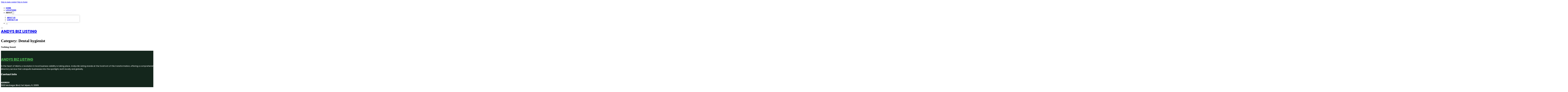

--- FILE ---
content_type: text/html; charset=UTF-8
request_url: https://andysbizlisting.com/category/dental-hygienist/
body_size: 8518
content:
<!DOCTYPE html>
<html lang="en-US">
<head>
<meta charset="UTF-8">
<meta name="viewport" content="width=device-width, initial-scale=1">
<title>Dental hygienist &#8211; Andys Biz Listing</title>
<meta name='robots' content='max-image-preview:large' />
<link rel='dns-prefetch' href='//fonts.googleapis.com' />
<link rel="alternate" type="application/rss+xml" title="Andys Biz Listing &raquo; Feed" href="https://andysbizlisting.com/feed/" />
<link rel="alternate" type="application/rss+xml" title="Andys Biz Listing &raquo; Comments Feed" href="https://andysbizlisting.com/comments/feed/" />
<link rel="alternate" type="application/rss+xml" title="Andys Biz Listing &raquo; Dental hygienist Category Feed" href="https://andysbizlisting.com/category/pocatello/dental-hygienist/feed/" />
<link rel="preconnect" href="https://fonts.gstatic.com/" crossorigin><style id='wp-img-auto-sizes-contain-inline-css'>
img:is([sizes=auto i],[sizes^="auto," i]){contain-intrinsic-size:3000px 1500px}
/*# sourceURL=wp-img-auto-sizes-contain-inline-css */
</style>
<style id='classic-theme-styles-inline-css'>
/*! This file is auto-generated */
.wp-block-button__link{color:#fff;background-color:#32373c;border-radius:9999px;box-shadow:none;text-decoration:none;padding:calc(.667em + 2px) calc(1.333em + 2px);font-size:1.125em}.wp-block-file__button{background:#32373c;color:#fff;text-decoration:none}
/*# sourceURL=/wp-includes/css/classic-themes.min.css */
</style>
<link rel='stylesheet' id='cpop-location-helper-global-styles-css' href='https://andysbizlisting.com/wp-content/plugins/cpop_secondary_location_viewer/includes/css/cpop_secondary_location_viewer_styles.css?ver=1.2.0' media='all' />
<link rel='stylesheet' id='cpop_secondary_location_viewer-css' href='https://andysbizlisting.com/wp-content/plugins/cpop_secondary_location_viewer/public/css/cpop_secondary_location_viewer-public.css?ver=1.2.0' media='all' />
<style id='wpgb-head-inline-css'>
.wp-grid-builder:not(.wpgb-template),.wpgb-facet{opacity:0.01}.wpgb-facet fieldset{margin:0;padding:0;border:none;outline:none;box-shadow:none}.wpgb-facet fieldset:last-child{margin-bottom:40px;}.wpgb-facet fieldset legend.wpgb-sr-only{height:1px;width:1px}
/*# sourceURL=wpgb-head-inline-css */
</style>
<link rel='stylesheet' id='bricks-frontend-css' href='https://andysbizlisting.com/wp-content/themes/bricks/assets/css/frontend-layer.min.css?ver=1762898247' media='all' />
<style id='bricks-frontend-inline-css'>

			#brx-header {
				--x-header-transition: 0;
				--x-header-fade-transition: 0;
			}

			#brx-header.x-header_sticky-active {
				z-index: 999;
			}
		
/*# sourceURL=bricks-frontend-inline-css */
</style>
<link rel='stylesheet' id='bricks-child-css' href='https://andysbizlisting.com/wp-content/themes/bricks-child/style.css?ver=1744183763' media='all' />
<link rel='stylesheet' id='bricks-font-awesome-6-css' href='https://andysbizlisting.com/wp-content/themes/bricks/assets/css/libs/font-awesome-6-layer.min.css?ver=1762898247' media='all' />
<style id='akismet-widget-style-inline-css'>

			.a-stats {
				--akismet-color-mid-green: #357b49;
				--akismet-color-white: #fff;
				--akismet-color-light-grey: #f6f7f7;

				max-width: 350px;
				width: auto;
			}

			.a-stats * {
				all: unset;
				box-sizing: border-box;
			}

			.a-stats strong {
				font-weight: 600;
			}

			.a-stats a.a-stats__link,
			.a-stats a.a-stats__link:visited,
			.a-stats a.a-stats__link:active {
				background: var(--akismet-color-mid-green);
				border: none;
				box-shadow: none;
				border-radius: 8px;
				color: var(--akismet-color-white);
				cursor: pointer;
				display: block;
				font-family: -apple-system, BlinkMacSystemFont, 'Segoe UI', 'Roboto', 'Oxygen-Sans', 'Ubuntu', 'Cantarell', 'Helvetica Neue', sans-serif;
				font-weight: 500;
				padding: 12px;
				text-align: center;
				text-decoration: none;
				transition: all 0.2s ease;
			}

			/* Extra specificity to deal with TwentyTwentyOne focus style */
			.widget .a-stats a.a-stats__link:focus {
				background: var(--akismet-color-mid-green);
				color: var(--akismet-color-white);
				text-decoration: none;
			}

			.a-stats a.a-stats__link:hover {
				filter: brightness(110%);
				box-shadow: 0 4px 12px rgba(0, 0, 0, 0.06), 0 0 2px rgba(0, 0, 0, 0.16);
			}

			.a-stats .count {
				color: var(--akismet-color-white);
				display: block;
				font-size: 1.5em;
				line-height: 1.4;
				padding: 0 13px;
				white-space: nowrap;
			}
		
/*# sourceURL=akismet-widget-style-inline-css */
</style>
<style id='bricks-frontend-inline-inline-css'>
html {scroll-behavior: smooth}:root {}#brxe-3e5e60 {padding-top: 10px; padding-right: 10px; padding-bottom: 10px; padding-left: 10px; margin-top: 10px}@media (max-width: 767px) {#brxe-88afa0 {font-size: 25px; color: #2196f3; fill: #2196f3; margin-top: 20px}}@media (max-width: 478px) {#brxe-88afa0 {font-size: 25px; color: #4caf50; fill: #4caf50; margin-top: 20px}}@media (max-width: 767px) {#brxe-62b2fb {padding-top: 30px; padding-right: 20px; padding-left: 20px}}@media (max-width: 478px) {#brxe-62b2fb {padding-top: 30px; padding-left: 20px}}@media (max-width: 767px) {#brxe-a2f23a {font-size: 25px; color: #2196f3; fill: #2196f3}}@media (max-width: 478px) {#brxe-a2f23a {font-size: 25px; color: #4caf50; fill: #4caf50}}@layer bricks {@media (max-width: 767px) {#brxe-d0a8cb .brx-toggle-div { display: inline-flex; }#brxe-d0a8cb .brxe-toggle { display: inline-flex; }[data-script-id="d0a8cb"] .brx-nav-nested-items {opacity: 0;visibility: hidden;gap: 0;position: fixed;z-index: 1001;top: 0;right: 0;bottom: 0;left: 0;display: flex;align-items: center;justify-content: center;flex-direction: column;background-color: #fff;overflow-y: scroll;flex-wrap: nowrap;}#brxe-d0a8cb.brx-open .brx-nav-nested-items {opacity: 1;visibility: visible;}}}#brxe-d0a8cb .brx-nav-nested-items > li > a {font-family: "Roboto"; text-transform: uppercase; font-weight: 700; font-size: 15px}#brxe-d0a8cb .brx-nav-nested-items > li > .brxe-text-link:not(a) {font-family: "Roboto"; text-transform: uppercase; font-weight: 700; font-size: 15px}#brxe-d0a8cb .brx-nav-nested-items > li > .brxe-icon {font-family: "Roboto"; text-transform: uppercase; font-weight: 700; font-size: 15px}#brxe-d0a8cb .brx-nav-nested-items > li:has( > .brxe-svg) {font-family: "Roboto"; text-transform: uppercase; font-weight: 700; font-size: 15px}#brxe-d0a8cb .brx-nav-nested-items > li > .brx-submenu-toggle > * {font-family: "Roboto"; text-transform: uppercase; font-weight: 700; font-size: 15px}#brxe-d0a8cb .brx-nav-nested-items > li > [aria-current="page"] {color: #4caf50; font-weight: 700; font-family: "Poppins"}#brxe-d0a8cb .brx-nav-nested-items > li > .brx-submenu-toggle.aria-current > * {color: #4caf50; font-weight: 700; font-family: "Poppins"}#brxe-d0a8cb .brx-nav-nested-items > li:hover > a {color: #4caf50}#brxe-d0a8cb .brx-nav-nested-items > li:hover > .brxe-text-link:not(a) {color: #4caf50}#brxe-d0a8cb .brx-nav-nested-items > li:hover > .brxe-icon {color: #4caf50}#brxe-d0a8cb .brx-nav-nested-items > li:hover:has( > .brxe-svg) {color: #4caf50}#brxe-d0a8cb .brx-nav-nested-items > li:hover > .brx-submenu-toggle > * {color: #4caf50}#brxe-d0a8cb .brx-dropdown-content > li > a {font-size: 14px; text-transform: uppercase; font-family: "Roboto"; font-weight: 700; padding-top: 3px}#brxe-d0a8cb .brx-dropdown-content .brx-submenu-toggle > * {font-size: 14px; text-transform: uppercase; font-family: "Roboto"; font-weight: 700}#brxe-d0a8cb .brx-dropdown-content > li > a:hover {color: #4caf50}#brxe-d0a8cb .brx-dropdown-content .brx-submenu-toggle > *:hover {color: #4caf50}#brxe-d0a8cb .brx-dropdown-content :where(.brx-submenu-toggle > *) {padding-top: 3px}#brxe-d0a8cb .brx-dropdown-content {box-shadow: 0 0 10px 2px rgba(33, 33, 33, 0.18)}@media (max-width: 767px) {#brxe-d0a8cb.brx-open .brx-nav-nested-items {justify-content: flex-start; background-color: #616161}}@media (max-width: 478px) {#brxe-d0a8cb.brx-open .brx-nav-nested-items {justify-content: flex-start; align-items: flex-start}}#brxe-dc951f {width: 50%; align-items: flex-end}@media (max-width: 478px) {#brxe-dc951f {width: 20%; align-items: flex-end}}#brxe-af9c61 {font-weight: 700; text-transform: uppercase; font-size: 32px; font-family: "Poppins"}#brxe-e38bce {width: 50%; align-items: flex-start}@media (max-width: 478px) {#brxe-e38bce {width: 80%; align-items: flex-start}}#brxe-35e0cb {flex-direction: row-reverse; align-items: center; width: 1300px}@media (max-width: 478px) {#brxe-35e0cb {flex-direction: row-reverse}}#brxe-f4beaa {padding-top: 15px; padding-bottom: 15px}@media (max-width: 478px) {#brxe-f4beaa {padding-right: 20px; padding-left: 20px}}#brxe-ed9da6 {color: #4caf50; font-weight: 700; text-transform: uppercase; font-size: 29px; font-family: "Poppins"}@media (max-width: 767px) {#brxe-ed9da6 {font-size: 25px}}@media (max-width: 478px) {#brxe-ed9da6 {text-align: center; font-size: 24px}}#brxe-2e535c {color: #ffffff; font-family: "Poppins"; margin-top: 20px}#brxe-2e535c a {color: #ffffff; font-family: "Poppins"; font-size: inherit}#brxe-79225a {color: #ffffff; font-family: "Poppins"; font-weight: 700; font-size: 20px}#brxe-96f246 .content {font-family: "Poppins"; color: #ffffff; font-weight: 500; font-size: 15px}#brxe-96f246 {margin-top: 20px; margin-right: 20px; flex-direction: row; gap: 10px}#brxe-96f246 .icon i {font-size: 15px}#brxe-96f246 .icon {color: #4caf50; align-self: flex-start; padding-top: 6px}#brxe-96f246 .icon a {color: #4caf50}@media (max-width: 478px) {#brxe-96f246 {flex-direction: column; margin-right: 0}#brxe-96f246 .icon {align-self: center}#brxe-96f246 .content {text-align: center}}#brxe-34733e .content {font-family: "Poppins"; color: #ffffff; font-weight: 500; font-size: 15px}#brxe-34733e {margin-top: 10px; margin-right: 20px; flex-direction: row; gap: 10px}#brxe-34733e .icon i {font-size: 15px}#brxe-34733e .icon {color: #4caf50; align-self: flex-start; padding-top: 6px}#brxe-34733e .icon a {color: #4caf50}@media (max-width: 478px) {#brxe-34733e .content {text-align: center}#brxe-34733e {flex-direction: column; margin-right: 0}#brxe-34733e .icon {align-self: center}}#brxe-b0096e .content {font-family: "Poppins"; color: #ffffff; font-weight: 500; font-size: 15px}#brxe-b0096e {margin-top: 10px; margin-right: 20px; flex-direction: row; gap: 10px}#brxe-b0096e .icon i {font-size: 15px}#brxe-b0096e .icon {color: #4caf50; align-self: flex-start; padding-top: 6px}#brxe-b0096e .icon a {color: #4caf50}@media (max-width: 478px) {#brxe-b0096e {flex-direction: column; margin-right: 0}#brxe-b0096e .icon {align-self: center}#brxe-b0096e .content {text-align: center}}#brxe-ca3e44 {color: #ffffff; font-family: "Poppins"; font-weight: 700; font-size: 20px}#brxe-2827b4 {font-size: 16px; font-weight: 500; font-family: "Poppins"; color: #ffffff; margin-top: 20px}#brxe-2827b4:hover {color: #4caf50}#brxe-e8e5db {font-size: 16px; font-weight: 500; font-family: "Poppins"; color: #ffffff; margin-top: 5px}#brxe-e8e5db:hover {color: #4caf50}#brxe-8cc7ad {font-size: 16px; font-weight: 500; font-family: "Poppins"; color: #ffffff; margin-top: 5px}#brxe-8cc7ad:hover {color: #4caf50}#brxe-700b68 {font-size: 16px; font-weight: 500; font-family: "Poppins"; color: #ffffff; margin-top: 5px}#brxe-700b68:hover {color: #4caf50}#brxe-d96b58 {color: #ffffff; font-family: "Poppins"; font-weight: 700; font-size: 20px}#brxe-dd864d {color: #ffffff; font-family: "Poppins"; margin-top: 20px}#brxe-dd864d a {color: #ffffff; font-family: "Poppins"; font-size: inherit}#brxe-7c2629 {margin-top: 15px}#brxe-7c2629 .bricks-button {background-color: #4caf50; font-family: "Poppins"; font-weight: 500; text-transform: uppercase; color: #ffffff}#brxe-7c2629 .submit-button-wrapper {width: 1000%}#brxe-7c2629 .form-group:not(:last-child):not(.captcha) {padding-bottom: 15px}#brxe-7c2629 button[type=submit].bricks-button {border-radius: 5px}#brxe-7c2629 .form-group input {border-radius: 5px}#brxe-7c2629 .flatpickr {border-radius: 5px}#brxe-7c2629 select {border-radius: 5px}#brxe-7c2629 textarea {border-radius: 5px}#brxe-7c2629 .bricks-button:not([type=submit]) {border-radius: 5px}#brxe-7c2629 .choose-files {border-radius: 5px}#brxe-2da166 {width: 1300px; flex-direction: row; column-gap: 30px; row-gap: 30px}#brxe-9deb6f {padding-top: 4vw; padding-bottom: 5vw; background-color: #14261c; row-gap: 50px}@media (max-width: 991px) {#brxe-9deb6f {padding-right: 20px; padding-left: 20px}}#brxe-ecfd90 {text-align: left; font-family: "Lato"; color: #ffffff}@media (max-width: 478px) {#brxe-ecfd90 {text-align: center}}@media (max-width: 478px) {#brxe-3a37a7 {width: 100%; text-align: center; align-items: center}}#brxe-798001 {text-align: right; font-family: "Lato"; color: #ffffff}@media (max-width: 478px) {#brxe-798001 {text-align: center}}@media (max-width: 478px) {#brxe-c4f722 {width: 100%}}#brxe-35c6f3 {flex-direction: row; justify-content: flex-start; width: 1300px}#brxe-28c0ce {background-color: #14261c; border-top: 1px solid rgba(255, 255, 255, 0.4); padding-top: 2vw; padding-bottom: 2vw; margin-right: 0; margin-left: 0}@media (max-width: 478px) {#brxe-28c0ce {padding-right: 20px; padding-left: 20px}}
/*# sourceURL=bricks-frontend-inline-inline-css */
</style>
<link rel='stylesheet' id='bricks-google-fonts-css' href='https://fonts.googleapis.com/css2?family=Lato:ital,wght@0,100;0,300;0,400;0,700;0,900;1,100;1,300;1,400;1,700;1,900&#038;display=swap&#038;family=Poppins:ital,wght@0,100;0,200;0,300;0,400;0,500;0,600;0,700;0,800;0,900;1,100;1,200;1,300;1,400;1,500;1,600;1,700;1,800;1,900&#038;display=swap&#038;family=Roboto:ital,wght@0,100;0,200;0,300;0,400;0,500;0,600;0,700;0,800;0,900;1,100;1,200;1,300;1,400;1,500;1,600;1,700;1,800;1,900&#038;display=swap' media='all' />
<script src="https://andysbizlisting.com/wp-includes/js/jquery/jquery.min.js?ver=3.7.1" id="jquery-core-js"></script>
<link rel="https://api.w.org/" href="https://andysbizlisting.com/wp-json/" /><link rel="alternate" title="JSON" type="application/json" href="https://andysbizlisting.com/wp-json/wp/v2/categories/24323" /><link rel="EditURI" type="application/rsd+xml" title="RSD" href="https://andysbizlisting.com/xmlrpc.php?rsd" />
<meta name="generator" content="WordPress 6.9" />
        <style>
            #wp-admin-bar-openai-transient-default {
                overflow: auto;
                white-space: nowrap;
                max-height: 80vh;
            }
        </style>
    <noscript><style>.wp-grid-builder .wpgb-card.wpgb-card-hidden .wpgb-card-wrapper{opacity:1!important;visibility:visible!important;transform:none!important}.wpgb-facet {opacity:1!important;pointer-events:auto!important}.wpgb-facet *:not(.wpgb-pagination-facet){display:none}</style></noscript>
<meta property="og:url" content="https://andysbizlisting.com/category/dental-hygienist/" />
<meta property="og:site_name" content="Andys Biz Listing" />
<meta property="og:title" content="" />
<meta property="og:type" content="website" />
<style id='global-styles-inline-css'>
:root{--wp--preset--aspect-ratio--square: 1;--wp--preset--aspect-ratio--4-3: 4/3;--wp--preset--aspect-ratio--3-4: 3/4;--wp--preset--aspect-ratio--3-2: 3/2;--wp--preset--aspect-ratio--2-3: 2/3;--wp--preset--aspect-ratio--16-9: 16/9;--wp--preset--aspect-ratio--9-16: 9/16;--wp--preset--color--black: #000000;--wp--preset--color--cyan-bluish-gray: #abb8c3;--wp--preset--color--white: #ffffff;--wp--preset--color--pale-pink: #f78da7;--wp--preset--color--vivid-red: #cf2e2e;--wp--preset--color--luminous-vivid-orange: #ff6900;--wp--preset--color--luminous-vivid-amber: #fcb900;--wp--preset--color--light-green-cyan: #7bdcb5;--wp--preset--color--vivid-green-cyan: #00d084;--wp--preset--color--pale-cyan-blue: #8ed1fc;--wp--preset--color--vivid-cyan-blue: #0693e3;--wp--preset--color--vivid-purple: #9b51e0;--wp--preset--gradient--vivid-cyan-blue-to-vivid-purple: linear-gradient(135deg,rgb(6,147,227) 0%,rgb(155,81,224) 100%);--wp--preset--gradient--light-green-cyan-to-vivid-green-cyan: linear-gradient(135deg,rgb(122,220,180) 0%,rgb(0,208,130) 100%);--wp--preset--gradient--luminous-vivid-amber-to-luminous-vivid-orange: linear-gradient(135deg,rgb(252,185,0) 0%,rgb(255,105,0) 100%);--wp--preset--gradient--luminous-vivid-orange-to-vivid-red: linear-gradient(135deg,rgb(255,105,0) 0%,rgb(207,46,46) 100%);--wp--preset--gradient--very-light-gray-to-cyan-bluish-gray: linear-gradient(135deg,rgb(238,238,238) 0%,rgb(169,184,195) 100%);--wp--preset--gradient--cool-to-warm-spectrum: linear-gradient(135deg,rgb(74,234,220) 0%,rgb(151,120,209) 20%,rgb(207,42,186) 40%,rgb(238,44,130) 60%,rgb(251,105,98) 80%,rgb(254,248,76) 100%);--wp--preset--gradient--blush-light-purple: linear-gradient(135deg,rgb(255,206,236) 0%,rgb(152,150,240) 100%);--wp--preset--gradient--blush-bordeaux: linear-gradient(135deg,rgb(254,205,165) 0%,rgb(254,45,45) 50%,rgb(107,0,62) 100%);--wp--preset--gradient--luminous-dusk: linear-gradient(135deg,rgb(255,203,112) 0%,rgb(199,81,192) 50%,rgb(65,88,208) 100%);--wp--preset--gradient--pale-ocean: linear-gradient(135deg,rgb(255,245,203) 0%,rgb(182,227,212) 50%,rgb(51,167,181) 100%);--wp--preset--gradient--electric-grass: linear-gradient(135deg,rgb(202,248,128) 0%,rgb(113,206,126) 100%);--wp--preset--gradient--midnight: linear-gradient(135deg,rgb(2,3,129) 0%,rgb(40,116,252) 100%);--wp--preset--font-size--small: 13px;--wp--preset--font-size--medium: 20px;--wp--preset--font-size--large: 36px;--wp--preset--font-size--x-large: 42px;--wp--preset--spacing--20: 0.44rem;--wp--preset--spacing--30: 0.67rem;--wp--preset--spacing--40: 1rem;--wp--preset--spacing--50: 1.5rem;--wp--preset--spacing--60: 2.25rem;--wp--preset--spacing--70: 3.38rem;--wp--preset--spacing--80: 5.06rem;--wp--preset--shadow--natural: 6px 6px 9px rgba(0, 0, 0, 0.2);--wp--preset--shadow--deep: 12px 12px 50px rgba(0, 0, 0, 0.4);--wp--preset--shadow--sharp: 6px 6px 0px rgba(0, 0, 0, 0.2);--wp--preset--shadow--outlined: 6px 6px 0px -3px rgb(255, 255, 255), 6px 6px rgb(0, 0, 0);--wp--preset--shadow--crisp: 6px 6px 0px rgb(0, 0, 0);}:where(.is-layout-flex){gap: 0.5em;}:where(.is-layout-grid){gap: 0.5em;}body .is-layout-flex{display: flex;}.is-layout-flex{flex-wrap: wrap;align-items: center;}.is-layout-flex > :is(*, div){margin: 0;}body .is-layout-grid{display: grid;}.is-layout-grid > :is(*, div){margin: 0;}:where(.wp-block-columns.is-layout-flex){gap: 2em;}:where(.wp-block-columns.is-layout-grid){gap: 2em;}:where(.wp-block-post-template.is-layout-flex){gap: 1.25em;}:where(.wp-block-post-template.is-layout-grid){gap: 1.25em;}.has-black-color{color: var(--wp--preset--color--black) !important;}.has-cyan-bluish-gray-color{color: var(--wp--preset--color--cyan-bluish-gray) !important;}.has-white-color{color: var(--wp--preset--color--white) !important;}.has-pale-pink-color{color: var(--wp--preset--color--pale-pink) !important;}.has-vivid-red-color{color: var(--wp--preset--color--vivid-red) !important;}.has-luminous-vivid-orange-color{color: var(--wp--preset--color--luminous-vivid-orange) !important;}.has-luminous-vivid-amber-color{color: var(--wp--preset--color--luminous-vivid-amber) !important;}.has-light-green-cyan-color{color: var(--wp--preset--color--light-green-cyan) !important;}.has-vivid-green-cyan-color{color: var(--wp--preset--color--vivid-green-cyan) !important;}.has-pale-cyan-blue-color{color: var(--wp--preset--color--pale-cyan-blue) !important;}.has-vivid-cyan-blue-color{color: var(--wp--preset--color--vivid-cyan-blue) !important;}.has-vivid-purple-color{color: var(--wp--preset--color--vivid-purple) !important;}.has-black-background-color{background-color: var(--wp--preset--color--black) !important;}.has-cyan-bluish-gray-background-color{background-color: var(--wp--preset--color--cyan-bluish-gray) !important;}.has-white-background-color{background-color: var(--wp--preset--color--white) !important;}.has-pale-pink-background-color{background-color: var(--wp--preset--color--pale-pink) !important;}.has-vivid-red-background-color{background-color: var(--wp--preset--color--vivid-red) !important;}.has-luminous-vivid-orange-background-color{background-color: var(--wp--preset--color--luminous-vivid-orange) !important;}.has-luminous-vivid-amber-background-color{background-color: var(--wp--preset--color--luminous-vivid-amber) !important;}.has-light-green-cyan-background-color{background-color: var(--wp--preset--color--light-green-cyan) !important;}.has-vivid-green-cyan-background-color{background-color: var(--wp--preset--color--vivid-green-cyan) !important;}.has-pale-cyan-blue-background-color{background-color: var(--wp--preset--color--pale-cyan-blue) !important;}.has-vivid-cyan-blue-background-color{background-color: var(--wp--preset--color--vivid-cyan-blue) !important;}.has-vivid-purple-background-color{background-color: var(--wp--preset--color--vivid-purple) !important;}.has-black-border-color{border-color: var(--wp--preset--color--black) !important;}.has-cyan-bluish-gray-border-color{border-color: var(--wp--preset--color--cyan-bluish-gray) !important;}.has-white-border-color{border-color: var(--wp--preset--color--white) !important;}.has-pale-pink-border-color{border-color: var(--wp--preset--color--pale-pink) !important;}.has-vivid-red-border-color{border-color: var(--wp--preset--color--vivid-red) !important;}.has-luminous-vivid-orange-border-color{border-color: var(--wp--preset--color--luminous-vivid-orange) !important;}.has-luminous-vivid-amber-border-color{border-color: var(--wp--preset--color--luminous-vivid-amber) !important;}.has-light-green-cyan-border-color{border-color: var(--wp--preset--color--light-green-cyan) !important;}.has-vivid-green-cyan-border-color{border-color: var(--wp--preset--color--vivid-green-cyan) !important;}.has-pale-cyan-blue-border-color{border-color: var(--wp--preset--color--pale-cyan-blue) !important;}.has-vivid-cyan-blue-border-color{border-color: var(--wp--preset--color--vivid-cyan-blue) !important;}.has-vivid-purple-border-color{border-color: var(--wp--preset--color--vivid-purple) !important;}.has-vivid-cyan-blue-to-vivid-purple-gradient-background{background: var(--wp--preset--gradient--vivid-cyan-blue-to-vivid-purple) !important;}.has-light-green-cyan-to-vivid-green-cyan-gradient-background{background: var(--wp--preset--gradient--light-green-cyan-to-vivid-green-cyan) !important;}.has-luminous-vivid-amber-to-luminous-vivid-orange-gradient-background{background: var(--wp--preset--gradient--luminous-vivid-amber-to-luminous-vivid-orange) !important;}.has-luminous-vivid-orange-to-vivid-red-gradient-background{background: var(--wp--preset--gradient--luminous-vivid-orange-to-vivid-red) !important;}.has-very-light-gray-to-cyan-bluish-gray-gradient-background{background: var(--wp--preset--gradient--very-light-gray-to-cyan-bluish-gray) !important;}.has-cool-to-warm-spectrum-gradient-background{background: var(--wp--preset--gradient--cool-to-warm-spectrum) !important;}.has-blush-light-purple-gradient-background{background: var(--wp--preset--gradient--blush-light-purple) !important;}.has-blush-bordeaux-gradient-background{background: var(--wp--preset--gradient--blush-bordeaux) !important;}.has-luminous-dusk-gradient-background{background: var(--wp--preset--gradient--luminous-dusk) !important;}.has-pale-ocean-gradient-background{background: var(--wp--preset--gradient--pale-ocean) !important;}.has-electric-grass-gradient-background{background: var(--wp--preset--gradient--electric-grass) !important;}.has-midnight-gradient-background{background: var(--wp--preset--gradient--midnight) !important;}.has-small-font-size{font-size: var(--wp--preset--font-size--small) !important;}.has-medium-font-size{font-size: var(--wp--preset--font-size--medium) !important;}.has-large-font-size{font-size: var(--wp--preset--font-size--large) !important;}.has-x-large-font-size{font-size: var(--wp--preset--font-size--x-large) !important;}
/*# sourceURL=global-styles-inline-css */
</style>
</head>

<body class="archive category category-dental-hygienist category-24323 wp-theme-bricks wp-child-theme-bricks-child brx-body bricks-is-frontend wp-embed-responsive">		<a class="skip-link" href="#brx-content">Skip to main content</a>

					<a class="skip-link" href="#brx-footer">Skip to footer</a>
			<header id="brx-header" data-x-overlay="none"><section id="brxe-f4beaa" class="brxe-section bricks-lazy-hidden"><div id="brxe-35e0cb" class="brxe-container bricks-lazy-hidden"><div id="brxe-dc951f" class="brxe-block bricks-lazy-hidden"><nav id="brxe-d0a8cb" data-script-id="d0a8cb" class="brxe-nav-nested bricks-lazy-hidden" aria-label="Menu" data-toggle="mobile_landscape"><ul id="brxe-62b2fb" class="brxe-block brx-nav-nested-items bricks-lazy-hidden"><li class="menu-item"><a id="brxe-d97242" class="brxe-text-link" href="https://andysbizlisting.com/">Home</a></li><li class="menu-item"><a id="brxe-162618" class="brxe-text-link" href="https://andysbizlisting.com/locations/">Locations</a></li><li id="brxe-bf1325" data-script-id="bf1325" class="brxe-dropdown bricks-lazy-hidden"><div class="brx-submenu-toggle"><span>About</span><button aria-expanded="false" aria-label="Toggle dropdown"><svg xmlns="http://www.w3.org/2000/svg" viewBox="0 0 12 12" fill="none"><path d="M1.50002 4L6.00002 8L10.5 4" stroke-width="1.5" stroke="currentcolor"></path></svg></button></div><ul id="brxe-3e5e60" class="brxe-div brx-dropdown-content bricks-lazy-hidden"><li class="menu-item"><a id="brxe-9a9587" class="brxe-text-link" href="https://andysbizlisting.com/about/">About Us</a></li><li class="menu-item"><a id="brxe-f7a43f" class="brxe-text-link" href="https://andysbizlisting.com/contact-us/">Contact Us</a></li></ul></li><li class="menu-item"><button id="brxe-88afa0" data-script-id="88afa0" class="brxe-toggle brx-toggle-div" aria-label="Open" aria-expanded="false"><i class="fa fa-circle-xmark"></i></button></li></ul><button id="brxe-a2f23a" data-script-id="a2f23a" class="brxe-toggle" aria-label="Open" aria-expanded="false"><i class="fas fa-align-justify"></i></button></nav></div><div id="brxe-e38bce" class="brxe-block bricks-lazy-hidden"><a id="brxe-af9c61" class="brxe-text-basic" href="https://andysbizlisting.com/">ANDYS BIZ LISTING</a></div></div></section></header><div class="bricks-archive-title-wrapper brxe-container"><h1 class="title">Category: <span>Dental hygienist</span></h1></div><main id="brx-content" class="layout-default"><div class="brxe-container"><div class="bricks-no-posts-wrapper"><h3 class="title">Nothing found.</h3></div></div></main><footer id="brx-footer"><section id="brxe-9deb6f" class="brxe-section bricks-lazy-hidden"><div id="brxe-2da166" class="brxe-container bricks-lazy-hidden"><div id="brxe-6308e3" class="brxe-block bricks-lazy-hidden"><a id="brxe-ed9da6" class="brxe-text-basic" href="https://andysbizlisting.com/">Andys Biz Listing</a><div id="brxe-2e535c" class="brxe-text"><p>In the heart of <span data-sheets-root="1" data-sheets-value="{&quot;1&quot;:2,&quot;2&quot;:&quot;Miami&quot;}" data-sheets-userformat="{&quot;2&quot;:1325571,&quot;3&quot;:{&quot;1&quot;:0},&quot;4&quot;:{&quot;1&quot;:2,&quot;2&quot;:16773836},&quot;12&quot;:0,&quot;14&quot;:{&quot;1&quot;:3,&quot;3&quot;:1},&quot;15&quot;:&quot;Arial&quot;,&quot;16&quot;:10,&quot;21&quot;:0,&quot;23&quot;:1}">Miami</span>, a revolution in local business visibility is taking place. <span data-sheets-root="1" data-sheets-value="{&quot;1&quot;:2,&quot;2&quot;:&quot;Andys Biz Listing&quot;}" data-sheets-userformat="{&quot;2&quot;:513,&quot;3&quot;:{&quot;1&quot;:0},&quot;12&quot;:0}">Andys Biz Listing</span> stands at the forefront of this transformation, offering a comprehensive directory service that catapults businesses into the spotlight, both locally and globally.</p>
</div></div><div id="brxe-3d805f" class="brxe-block bricks-lazy-hidden"><div id="brxe-79225a" class="brxe-text-basic">Contact Info</div><div id="brxe-96f246" class="brxe-icon-box"><div class="icon"><i class="fas fa-location-dot"></i></div><div class="content"><p><b>ADDRESS</b><br />13031 McGregor Blvd, Fort Myers, FL 33919</p>
</div></div><div id="brxe-34733e" class="brxe-icon-box"><div class="icon"><i class="fas fa-envelope"></i></div><div class="content"><p><b>EMAIL US</b><br /><a href="/cdn-cgi/l/email-protection#4d28232a2c2a280d0c2329343e2f243721243e3924232a632e2220"><span class="__cf_email__" data-cfemail="1b7e757c7a7c7e5b5a757f62687972617772686f72757c35787476">[email&#160;protected]</span></a></p>
</div></div><div id="brxe-b0096e" class="brxe-icon-box"><div class="icon"><i class="fas fa-phone"></i></div><div class="content"><p><strong>CALL US</strong><br /><a href="tel:786-855-6278">786-855-6278</a></p>
</div></div></div><div id="brxe-a2d605" class="brxe-block bricks-lazy-hidden"><div id="brxe-ca3e44" class="brxe-text-basic">Quick Links</div><a id="brxe-2827b4" class="brxe-text-basic" href="https://andysbizlisting.com/">Home</a><a id="brxe-e8e5db" class="brxe-text-basic" href="https://andysbizlisting.com/about/">About</a><a id="brxe-8cc7ad" class="brxe-text-basic" href="https://andysbizlisting.com/locations/">Locations</a><a id="brxe-700b68" class="brxe-text-basic" href="https://andysbizlisting.com/contact-us/">Contact</a></div><div id="brxe-51b769" class="brxe-block bricks-lazy-hidden"><div id="brxe-d96b58" class="brxe-text-basic">Newsletter</div><div id="brxe-dd864d" class="brxe-text"><p>Feel free to reach out through any of the options below, and let&#8217;s start this conversation.</p>
</div>		<form id="brxe-7c2629" data-script-id="7c2629" class="brxe-form" method="post" data-element-id="7c2629">
			
				<div class="form-group" role="group">
				<input id="form-field-6ef2f5" name="form-field-a4ecd4" aria-label="Email" type="email" value placeholder="Your Email" maxlength="320" required>
				
				
							</div>
				
			<div class="form-group submit-button-wrapper">
				<button type="submit" class="bricks-button bricks-background-primary lg">
					<span class="text">Subscribe Now</span><span class="loading"><svg version="1.1" viewBox="0 0 24 24" xmlns="http://www.w3.org/2000/svg" xmlns:xlink="http://www.w3.org/1999/xlink"><g stroke-linecap="round" stroke-width="1" stroke="currentColor" fill="none" stroke-linejoin="round"><path d="M0.927,10.199l2.787,4.151l3.205,-3.838"></path><path d="M23.5,14.5l-2.786,-4.15l-3.206,3.838"></path><path d="M20.677,10.387c0.834,4.408 -2.273,8.729 -6.509,9.729c-2.954,0.699 -5.916,-0.238 -7.931,-2.224"></path><path d="M3.719,14.325c-1.314,-4.883 1.969,-9.675 6.538,-10.753c3.156,-0.747 6.316,0.372 8.324,2.641"></path></g><path fill="none" d="M0,0h24v24h-24Z"></path></svg>
</span>				</button>
			</div>
		</form>
		</div></div></section><section id="brxe-28c0ce" class="brxe-section bricks-lazy-hidden"><div id="brxe-35c6f3" class="brxe-container bricks-lazy-hidden"><div id="brxe-3a37a7" class="brxe-block bricks-lazy-hidden"><div id="brxe-ecfd90" class="brxe-shortcode">Copyright © 2025 - Andys Biz Listing</div></div><div id="brxe-c4f722" class="brxe-block bricks-lazy-hidden"><div id="brxe-798001" class="brxe-shortcode">Powered by Andys Biz Listing</div></div></div></section></footer><script data-cfasync="false" src="/cdn-cgi/scripts/5c5dd728/cloudflare-static/email-decode.min.js"></script><script type="speculationrules">
{"prefetch":[{"source":"document","where":{"and":[{"href_matches":"/*"},{"not":{"href_matches":["/wp-*.php","/wp-admin/*","/wp-content/uploads/*","/wp-content/*","/wp-content/plugins/*","/wp-content/themes/bricks-child/*","/wp-content/themes/bricks/*","/*\\?(.+)"]}},{"not":{"selector_matches":"a[rel~=\"nofollow\"]"}},{"not":{"selector_matches":".no-prefetch, .no-prefetch a"}}]},"eagerness":"conservative"}]}
</script>
        <span class="ssp-id" style="display:none"></span>
		<script src="https://andysbizlisting.com/wp-includes/js/jquery/ui/core.min.js?ver=1.13.3" id="jquery-ui-core-js"></script>
<script src="https://andysbizlisting.com/wp-includes/js/jquery/ui/mouse.min.js?ver=1.13.3" id="jquery-ui-mouse-js"></script>
<script src="https://andysbizlisting.com/wp-includes/js/jquery/ui/resizable.min.js?ver=1.13.3" id="jquery-ui-resizable-js"></script>
<script src="https://andysbizlisting.com/wp-includes/js/jquery/ui/draggable.min.js?ver=1.13.3" id="jquery-ui-draggable-js"></script>
<script src="https://andysbizlisting.com/wp-includes/js/jquery/ui/controlgroup.min.js?ver=1.13.3" id="jquery-ui-controlgroup-js"></script>
<script src="https://andysbizlisting.com/wp-includes/js/jquery/ui/checkboxradio.min.js?ver=1.13.3" id="jquery-ui-checkboxradio-js"></script>
<script src="https://andysbizlisting.com/wp-includes/js/jquery/ui/button.min.js?ver=1.13.3" id="jquery-ui-button-js"></script>
<script src="https://andysbizlisting.com/wp-includes/js/jquery/ui/dialog.min.js?ver=1.13.3" id="jquery-ui-dialog-js"></script>
<script src="https://andysbizlisting.com/wp-content/plugins/cpop_secondary_location_viewer/public/js/cpop_secondary_location_viewer-public.js?ver=1.2.0" id="cpop_secondary_location_viewer-js"></script>
<script id="bricks-scripts-js-extra">
var bricksData = {"debug":"","locale":"en_US","ajaxUrl":"https://andysbizlisting.com/wp-admin/admin-ajax.php","restApiUrl":"https://andysbizlisting.com/wp-json/bricks/v1/","nonce":"3f0c66180e","formNonce":"114a2c18a2","wpRestNonce":"f68b3062ca","postId":"24323","recaptchaIds":[],"animatedTypingInstances":[],"videoInstances":[],"splideInstances":[],"tocbotInstances":[],"swiperInstances":[],"queryLoopInstances":[],"interactions":[],"filterInstances":[],"isotopeInstances":[],"activeFiltersCountInstances":[],"googleMapInstances":[],"facebookAppId":"","headerPosition":"top","offsetLazyLoad":"300","baseUrl":"https://andysbizlisting.com/category/dental-hygienist/","useQueryFilter":"","pageFilters":[],"language":"","wpmlUrlFormat":"","multilangPlugin":"","i18n":{"remove":"Remove","openAccordion":"Open accordion","openMobileMenu":"Open mobile menu","closeMobileMenu":"Close mobile menu","showPassword":"Show password","hidePassword":"Hide password","prevSlide":"Previous slide","nextSlide":"Next slide","firstSlide":"Go to first slide","lastSlide":"Go to last slide","slideX":"Go to slide %s","play":"Start autoplay","pause":"Pause autoplay","splide":{"carousel":"carousel","select":"Select a slide to show","slide":"slide","slideLabel":"%1$s of %2$s"},"swiper":{"slideLabelMessage":"{{index}} / {{slidesLength}}"},"noLocationsFound":"No locations found","locationTitle":"Location title","locationSubtitle":"Location subtitle","locationContent":"Location content"},"selectedFilters":[],"filterNiceNames":[],"bricksGoogleMarkerScript":"https://andysbizlisting.com/wp-content/themes/bricks/assets/js/libs/bricks-google-marker.min.js?v=2.1.4","infoboxScript":"https://andysbizlisting.com/wp-content/themes/bricks/assets/js/libs/infobox.min.js?v=2.1.4","markerClustererScript":"https://andysbizlisting.com/wp-content/themes/bricks/assets/js/libs/markerclusterer.min.js?v=2.1.4","mainQueryId":""};
//# sourceURL=bricks-scripts-js-extra
</script>
<script src="https://andysbizlisting.com/wp-content/themes/bricks/assets/js/bricks.min.js?ver=1762898247" id="bricks-scripts-js"></script>
<script defer src="https://static.cloudflareinsights.com/beacon.min.js/vcd15cbe7772f49c399c6a5babf22c1241717689176015" integrity="sha512-ZpsOmlRQV6y907TI0dKBHq9Md29nnaEIPlkf84rnaERnq6zvWvPUqr2ft8M1aS28oN72PdrCzSjY4U6VaAw1EQ==" data-cf-beacon='{"version":"2024.11.0","token":"c1f3a0a494dc409f94ed956b4984d1b7","r":1,"server_timing":{"name":{"cfCacheStatus":true,"cfEdge":true,"cfExtPri":true,"cfL4":true,"cfOrigin":true,"cfSpeedBrain":true},"location_startswith":null}}' crossorigin="anonymous"></script>
</body></html>

<!-- Page cached by LiteSpeed Cache 7.2 on 2025-12-24 00:44:06 -->